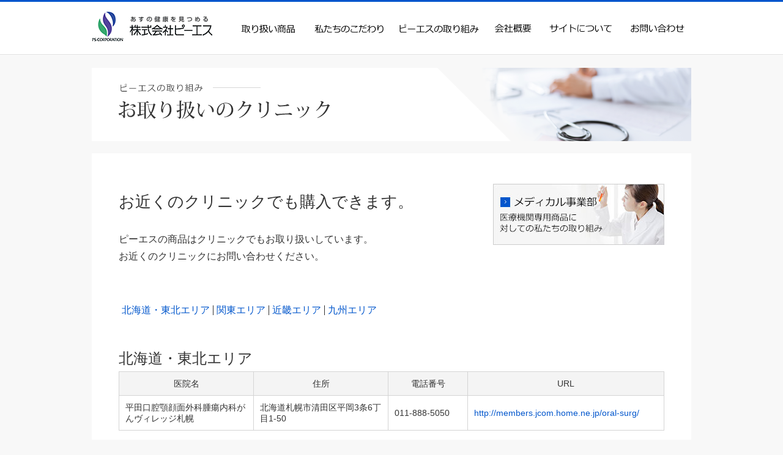

--- FILE ---
content_type: text/html
request_url: https://www.ps-corp.co.jp/clinic/
body_size: 3911
content:
<!DOCTYPE html>
<html lang="ja">
<head>
<meta charset="utf-8" />
<meta http-equiv="X-UA-Compatible" content="IE=Edge, chrome=1">
<title>ピーエスの取り組み - お取り扱いのクリニック</title>
<meta name="description" content="ピーエスの取り組み - お取り扱いのクリニックついてはこちらから｜株式会社ピーエス" />
<meta name="keywords" content="株式会社ピーエス,コラーゲン,サプリメント,サプリメント,更年期障害,桑葉,美肌,健康食品,ニンニクエキス,ローヤルゼリー,豚皮パック" />
<link href="/css/nivo-lightbox.css" rel="stylesheet" />
<link href="/css/default/default.css" rel="stylesheet" />
<link href="/css/normalize.css" rel="stylesheet" />
<link href="/css/base.css" rel="stylesheet" />
<link href="/css/class.css" rel="stylesheet" />
<link href="/css/clinic.css" rel="stylesheet" />
<link rel="shortcut icon" href="/images/favicon.ico" />

<!-- Google Tag Manager -->
<script>(function(w,d,s,l,i){w[l]=w[l]||[];w[l].push({'gtm.start':
new Date().getTime(),event:'gtm.js'});var f=d.getElementsByTagName(s)[0],
j=d.createElement(s),dl=l!='dataLayer'?'&l='+l:'';j.async=true;j.src=
'https://www.googletagmanager.com/gtm.js?id='+i+dl;f.parentNode.insertBefore(j,f);
})(window,document,'script','dataLayer','GTM-TNR8CG');</script>
<!-- End Google Tag Manager -->
</head>
<body>
<!-- Google Tag Manager (noscript) -->
<noscript><iframe src="https://www.googletagmanager.com/ns.html?id=GTM-TNR8CG"
height="0" width="0" style="display:none;visibility:hidden"></iframe></noscript>
<!-- End Google Tag Manager (noscript) -->

<div id="header">
	<div class="inner">
		<p id="header-logo"><a href="/"><img src="/images/header_logo.png" alt="あすの健康を見つめる　株式会社ピーエス" width="198" height="50"></a></p>
	</div>
	<dl id="navi-g" class="acMenu">
		<dt class="mega01"><img src="/images/navi_g01.png" alt="取り扱い商品" width="120" height="86"></dt>
		<dd class="mega01">
			<div class="inner">
			<p class="ttl txt24">取扱い商品</p>
			<ul>
				<li><a href="/product/medical/"><img src="/images/mega01_lnk01.gif" alt="医療機関専用商品" width="180" height="20"></a></li>
				<li><a href="/product/tsuhan/"><img src="/images/mega01_lnk02.png" alt="通販商品" width="107" height="20"></a></li>
				<li><a href="/product/tenhan/"><img src="/images/mega01_lnk03.png" alt="店販商品" width="108" height="20"></a></li>
			</ul>
			</div>
		</dd>
		<dt class="mega02"><img src="/images/navi_g02.png" alt="私たちのこだわり" width="143" height="86"></dt>
		<dd class="mega02">
		<div class="inner">
			<p class="ttl txt24">私たちのこだわり</p>
			<ul>
				<li><a href="/triangle.html"><img src="/images/mega02lnk01.gif" alt="エッセンシャルトライアングル" width="281" height="20"></a></li>
				<li><a href="/sones.html"><img src="/images/mega02lnk02.gif" alt="エス・ワン・エス" width="169" height="20"></a></li>
				<li><a href="/safe.html"><img src="/images/mega03_lnk08.png" alt="顔の見える通販" width="160" height="20"></a></li>
				<li><a href="/process.html"><img src="/images/mega03_lnk09.png" alt="エス・ワン・エスができるまで" width="285" height="20"></a></li>
				<!-- <li><img src="/images/mega02lnk03.gif" alt="顔の見える通販とは？" width="205" height="20"></li>
				<li><img src="/images/mega02lnk04.gif" alt="研究機関・製造機関－エス・ワン・エスができるまで" width="440" height="20"></li> -->
			</ul>
		</div>
		</dd>
		<dt class="mega03"><img src="/images/navi_g03.png" alt="ピーエスの取り組み" width="152" height="86"></dt>
		<dd class="mega03"><div class="inner">
			<p class="ttl txt24">ピーエスの取り組み</p>
			<ul>
				<li class="lt"><a href="/lecture/"><img src="/images/mega03_lnk01.gif" alt="久間英一郎の全国講演会" width="232" height="20"></a></li>
				<li class="ct"><a href="/radio/"><img src="/images/mega03_lnk02.gif" alt="ラジオ出演情報" width="159" height="20"></a></li>
				<li class="rt"><a href="/column/#cat-health"><img src="/images/mega03_lnk03.gif" alt="「コラム」過ぎたるは及ばざるに劣る" width="330" height="20"></a></li>
				<li class="lt"><a href="/medical.html"><img src="/images/mega03_lnk04.gif" alt="メディカル事業部" width="177" height="20"></a></li>
				<li class="ct"><a href="/column/#cat-thesis"><img src="/images/mega03_lnk05.gif" alt="学術論文" width="104" height="20"></a></li>
				<li class="rt"><a href="/pskomon.html"><img src="/images/mega03_lnk06.gif" alt="学術顧問医学博士 久保明より" width="272" height="20"></a></li>
				<li class="lt"><a href="/clinic/"><img src="/images/mega03_lnk07.gif" alt="お取り扱いのクリニック" width="230" height="20"></a></li>
			</ul>
		</div></dd>
		<dt class="mega04"><img src="/images/navi_g04.png" alt="会社概要" width="90" height="86"></dt>
		<dd class="mega04"><div class="inner">
			<p class="ttl txt24">会社概要</p>
			<ul>
				<li><a href="/company.html#goaisatsu"><img src="/images/mega04_lnk01.gif" alt="ごあいさつ" width="124" height="20"></a></li>
				<li><a href="/company.html#joho"><img src="/images/mega04_lnk02.gif" alt="会社情報" width="106" height="20"></a></li>
				<li><a href="/company.html#enkaku"><img src="/images/mega04_lnk04.gif" alt="沿革" width="70" height="20"></a></li>
				<li><a href="/company.html#access"><img src="/images/mega04_lnk03.gif" alt="アクセスマップ" width="160" height="20"></a></li>
			</ul>
		</div></dd>
		<dt class="mega05"><img src="/images/navi_g05.png" alt="サイトについて" width="133" height="86"></dt>
		<dd class="mega05"><div class="inner">
			<p class="ttl txt24">サイトについて</p>
			<ul>
				<li><a href="/policy.html"><img src="/images/mega05_lnk01.gif" alt="はじめにお読みください" width="231" height="20"></a></li>
				<!-- li><a href="/law.html"><img src="/images/mega05_lnk02.gif" alt="特定商取引法に基づく表記" width="250" height="20"></a></li -->
				<li><a href="/privacy.html"><img src="/images/mega05_lnk03.gif" alt="個人情報保護方針" width="178" height="20"></a></li>
				<li><a href="/sitemap.html"><img src="/images/mega05_lnk04.gif" alt="サイトマップ" width="142" height="20"></a></li>
			</ul>
		</div></dd>
		<dt class="mega06"><a href="/inquiry.html"><img src="/images/navi_g06.png" alt="お問い合わせ" width="112" height="86"></a></dt>
		<!-- dd class="mega06"><div class="inner">
			<p class="ttl txt24">お問い合わせ</p>
			<ul>
				<li><a href="/inquiry.html"><img src="/images/mega06_lnk01.png" alt="一般のお客様はこちらから" width="250" height="20"></a><br><img src="/images/mega06_lnk01_img.gif" alt="9：00～17：00（平日のみ）0120-666-797　FAX0120-166-002" width="250" height="102"></li>
				<li><a href="/inquiry.html"><img src="/images/mega06_lnk02.png" alt="卸・メディカルのお客様はこちらから" width="318" height="20"></a><br><img src="/images/mega06_lnk02_img.gif" alt="9：00～17：00（平日のみ）03-3264-6062　FAX03-3264-6063" width="318" height="90"></li>
				<li><a href="/faq/"><img src="/images/mega06_lnk03.png" alt="よくあるご質問" width="159" height="20"></a></li>
			</ul>
		</div></dd -->
	</dl>
</div>

<div id="container">
<div class="inner">

<div id="page-ttl">
	<h1><img src="../images/clinic/pagettl.png" alt="ピーエスの取り組み - お取り扱いのクリニック" width="980" height="120"></h1>
</div>

<div id="main-container">
	<div class="toriatsukai">
		<div class="clearfix">
			<a href="../../medical.html"><img src="../../images/product/medical_banner.jpg" alt="メディカル事業部" width="280" height="100" class="floR" style="margin: 20px 0 0 40px;"></a>
			<p class="ttl txt26">お近くのクリニックでも購入できます。</p>
			<p class="txt16">ピーエスの商品はクリニックでもお取り扱いしています。<br>お近くのクリニックにお問い合わせください。</p>
		</div>
		<ul class="area-li txt16">
			<li><a href="#cat-23">北海道・東北エリア</a></li>
		
			<li><a href="#cat-29">関東エリア</a></li>
		
			<li><a href="#cat-35">近畿エリア</a></li>
		
			<li><a href="#cat-37">九州エリア</a></li>
		</ul>



    
    <p class="area-ttl txt24" id="cat-23">北海道・東北エリア</p>
		<table class="txt14">
		<tr>
        <th style="width:220px;">医院名</th><th style="width:220px;">住所</th><th style="width:130px;">電話番号</th><th>URL</th>
		</tr>
		
        
    
		
		<tr>
			<td class="name">平田口腔顎顔面外科腫瘍内科がんヴィレッジ札幌</td>
			<td class="addr">北海道札幌市清田区平岡3条6丁目1-50</td>
			<td class="tel"><span class="nobr">011-888-5050</span></td>
			<td class="item"><a href="http://members.jcom.home.ne.jp/oral-surg/" class="blank">http://members.jcom.home.ne.jp/oral-surg/</a></td>
		</tr>
		
        
		

		</table>

    
    <p class="area-ttl txt24" id="cat-29">関東エリア</p>
		<table class="txt14">
		<tr>
        <th style="width:220px;">医院名</th><th style="width:220px;">住所</th><th style="width:130px;">電話番号</th><th>URL</th>
		</tr>
		
        
    
		
		<tr>
			<td class="name">つのおクリニック</td>
			<td class="addr">東京都渋谷区渋谷3-9-9東京建物渋谷ビル1階</td>
			<td class="tel"><span class="nobr">03-5464-5515</span></td>
			<td class="item"><a href="http://www.tsunoo.net/" class="blank">http://www.tsunoo.net/</a></td>
		</tr>
		
        
		

		</table>

    
    <p class="area-ttl txt24" id="cat-35">近畿エリア</p>
		<table class="txt14">
		<tr>
        <th style="width:220px;">医院名</th><th style="width:220px;">住所</th><th style="width:130px;">電話番号</th><th>URL</th>
		</tr>
		
        
    
		
		<tr>
			<td class="name">元町伊庭クリニック</td>
			<td class="addr">兵庫県神戸市中央区三宮町3-1-5 ISOLA DI MOTOMACHI B1F</td>
			<td class="tel"><span class="nobr">078-331-1802</span></td>
			<td class="item"><a href="https://www.iba-cl.jp/" class="blank">https://www.iba-cl.jp/</a></td>
		</tr>
		
        
		

    
		
		<tr>
			<td class="name">グランジョイクリニック</td>
			<td class="addr">大阪府大阪市北区梅田1-1-3大阪駅前第3ビル18F</td>
			<td class="tel"><span class="nobr">0120-242-390</span></td>
			<td class="item"><a href="https://grandjoy.jp/" class="blank">https://grandjoy.jp/</a></td>
		</tr>
		
        
		

		</table>

    
    <p class="area-ttl txt24" id="cat-37">九州エリア</p>
		<table class="txt14">
		<tr>
        <th style="width:220px;">医院名</th><th style="width:220px;">住所</th><th style="width:130px;">電話番号</th><th>URL</th>
		</tr>
		
        
    
		
		<tr>
			<td class="name">大山脳神経外科クリニック</td>
			<td class="addr">宮崎県児湯郡新富町富田1-3-2</td>
			<td class="tel"><span class="nobr">0983-26-8111</span></td>
			<td class="item"></td>
		</tr>
		
        
		

		</table>


    
   <!-- /* .toriatsukai */ --></div>
<!-- /* === ＃main-container === */ --></div>

<!-- /* === .inner === */ --></div>
<!-- /* === ＃container === */ --></div>







<div id="pagetop">
<div class="inner">
	<a href="#header"><img src="/images/pagetop.png" alt="トップ" width="50" height="50"></a>
</div>
</div>

<div id="footer" class="txt12">
	<div class="inner">
		<dl class="floL">
			<dt><a href="/"><img src="/images/footer_logo.png" alt="あすの健康を見つめる　株式会社ピーエス" width="210" height="52"></a></dt><dd>〒102-0076　東京都千代田区五番町5-5<br>TEL.03-3264-6061　FAX.03-3264-6063<br><a href="/privacy.html">個人情報保護方針についてはこちらから</a></dd>
		</dl>

</div>
	<div id="footer-copy">
		<p>Copyright 2002-2006 PS Co.,Ltd All Right Reserved.</p>
	</div>

<script src="https://ajax.googleapis.com/ajax/libs/jquery/1.8.2/jquery.min.js"></script>
<script src="/js/jquery.laquu.js"></script>
<script src="/js/nivo-lightbox.min.js"></script>
<script src="/js/jquery.carouFredSel-6.2.1-packed.js"></script>
<script src="/js/set.js"></script>
</body>
</html>


--- FILE ---
content_type: text/css
request_url: https://www.ps-corp.co.jp/css/normalize.css
body_size: 3881
content:
/*! normalize.css v2.1.3 | MIT License | git.io/normalize */

/* ==========================================================================
   HTML5 display definitions
   ========================================================================== */

/**
 * 正しい`ブロック`ディスプレイは、IE8・9に定義されていません。
 */

article,
aside,
details,
figcaption,
figure,
footer,
header,
hgroup,
main,
nav,
section,
summary {
    display: block;
}

/**
 * IE8・9には定義されていない正しい`inline-block`ディスプレイ。
 */

audio,
canvas,
progress,
video {
    display: inline-block;
}

/**
 * コントロールなしで`audio`を表示から最新のブラウザを防ぐ。 
 * iOSの5のデバイスに余分な高さを削除します。
 */

audio:not([controls]) {
    display: none;
    height: 0;
}

/**
 * アドレス`[hidden]IE8/9には存在しないスタイリング。
 * IE、サファリ、およびFirefox<22`template`要素を非表示にします。
 */

[hidden],
template {
    display: none;
}

/* ==========================================================================
   Base
   ========================================================================== */

/**
 * 1。sans-serif体に設定されたデフォルトのfont family。 
 * 2。防止iOSの文字サイズは、ユーザーのズームを無効にせず、向きの変更後に調整します。
 */

html {
    font-family: sans-serif; /* 1 */
    -ms-text-size-adjust: 100%; /* 2 */
    -webkit-text-size-adjust: 100%; /* 2 */
}

/**
 * デフォルトの余白を削除します。
 */

body {
    margin: 0;
}

/* ==========================================================================
   Links
   ========================================================================== */

/**
 * IE10のアクティブリンクからグレーの背景色を削除します。
 */

a {
    background: transparent;
}

/**
 * すべてのブラウザで集束され、また、マウスホバー時に読みやすさを向上。
 */

a:active,
a:hover {
    outline: 0;
}

/* ==========================================================================
   Typography
   ========================================================================== */

/**
 * `section`と `article`内で変数 `H1`フォントサイズやマージンに対処
 * Firefox 4+、Safari5、およびChromeでコンテキスト。
 */

h1 {
    font-size: 2em;
    margin: 0.67em 0;
}

/**
 * アドレススタイリングは、IE8/9、Safariの5、とChromeには存在しない。
 */

abbr[title] {
    border-bottom: 1px dotted;
}

/**
 *アドレススタイルは`より大胆に設定`のFirefox4+、Safariの5、およびChromeで。
 */

b,
strong {
    font-weight: bold;
}

/**
 * dfnのSafari5とChromeには存在しない。
 */

dfn {
    font-style: italic;
}

/**
 * Firefoxや他のブラウザとの間のhrの違い。
 */

hr {
    -moz-box-sizing: content-box;
    box-sizing: content-box;
    height: 0;
}

/**
 * IE8/9には存在しないmark。
 */

mark {
    background: #ff0;
    color: #000;
}

/**
 *正しいフォントファミリは、Safariの5とChromeで奇妙な設定。
 */

code,
kbd,
pre,
samp {
    font-family: monospace, serif;
    font-size: 1em;
}

/**
 * Improve readability of pre-formatted text in all browsers.
 */

pre {
    white-space: pre-wrap;
}

/**
 * すべてのブラウザで、プリフォーマットされたテキストの読みやすさを向上させます。
 */

q {
    quotes: "\201C" "\201D" "\2018" "\2019";
}

/**
 * すべてのブラウザで一貫性がなく、可変フォントサイズ。
 */

small {
    font-size: 80%;
}

/**
 * `sub` and `sup`すべてのブラウザで`line-height`に影響ないようにします。
 */

sub,
sup {
    font-size: 75%;
    line-height: 0;
    position: relative;
    vertical-align: baseline;
}

sup {
    top: -0.5em;
}

sub {
    bottom: -0.25em;
}

/* ==========================================================================
   Embedded content
   ========================================================================== */

/**
 * IE8/9にある<a>要素の内側の境界線を削除します。
 */

img {
    border: 0;
}
/* === 垂直型リストで画像を並べた時の隙間を消すための処理 === */
img ,
input[type="image"]{
	vertical-align: top;
	font-size:0;
	line-height: 0;
}
/**
 * 正しいオーバーフローがIE9でひどい表示。
 */

svg:not(:root) {
    overflow: hidden;
}

/* ==========================================================================
   Figures
   ========================================================================== */

/**
 * IE8/9とSafari5には存在しないマージン。
 */

figure {
    margin: 1em 40px;
}

/* ==========================================================================
   Forms
   ========================================================================== */

/**
 * 1. Define consistent border, margin, and padding.
 * 2. Address width being affected by wide descendants in Chrome and Firefox.
 */

fieldset {
    border: 1px solid #c0c0c0; /* 1 */
    margin: 0 2px; /* 1 */
    min-width: 0; /* 2 */
    padding: 0.35em 0.625em 0.75em; /* 1 */
}

/**
 * 1. Correct `color` not being inherited in IE 8/9.
 * 2. Remove padding so people aren't caught out if they zero out fieldsets.
 */

legend {
    border: 0; /* 1 */
    padding: 0; /* 2 */
}

/**
 * 1. Correct color not being inherited in all browsers.
 *    Known issue: `select` will not inherit color in Chrome and Safari on OS X.
 * 2. Correct font properties not being inherited in all browsers.
 * 3. Address margins set differently in Firefox 4+, Safari 5, and Chrome.
 */

button,
input,
optgroup,
select,
textarea {
    color: inherit; /* 1 */
    font: inherit; /* 2 */
    margin: 0; /* 3 */
}

/**
 * Re-apply the `font-weight` to avoid modifying the default UX, and because
 * the default cannot be changed in Chrome and Safari on OS X.
 */

optgroup {
    font-weight: bold;
}

/**
 * Address Firefox 4+ setting `line-height` on `input` using `!important` in
 * the UA stylesheet.
 */

button,
input {
    line-height: normal;
}

/**
 * Address inconsistent `text-transform` inheritance for `button` and `select`.
 * All other form control elements do not inherit `text-transform` values.
 * Correct `button` style inheritance in Chrome, Safari 5+, and IE 8+.
 * Correct `select` style inheritance in Firefox 4+ and Opera.
 */

button,
select {
    text-transform: none;
}

/**
 * 1. Avoid the WebKit bug in Android 4.0.* where (2) destroys native `audio`
 *    and `video` controls.
 * 2. Correct inability to style clickable `input` types in iOS.
 * 3. Improve usability and consistency of cursor style between image-type
 *    `input` and others.
 */

button,
html input[type="button"], /* 1 */
input[type="reset"],
input[type="submit"] {
    -webkit-appearance: button; /* 2 */
    cursor: pointer; /* 3 */
}

/**
 * Re-set default cursor for disabled elements.
 */

button[disabled],
html input[disabled] {
    cursor: default;
}

/**
 * 1. Address box sizing set to `content-box` in IE 8/9/10.
 * 2. Remove excess padding in IE 8/9/10.
 */

input[type="checkbox"],
input[type="radio"] {
    box-sizing: border-box; /* 1 */
    padding: 0; /* 2 */
}

/**
 * 1. Address `appearance` set to `searchfield` in Safari 5 and Chrome.
 * 2. Address `box-sizing` set to `border-box` in Safari 5 and Chrome
 *    (include `-moz` to future-proof).
 */

input[type="search"] {
    -webkit-appearance: textfield; /* 1 */
    -moz-box-sizing: content-box;
    -webkit-box-sizing: content-box; /* 2 */
    box-sizing: content-box;
}

/**
 * OS XでのSafari5とChromeでキャンセルボタン、内側のパディングを削除して、検索
 */

input[type="search"]::-webkit-search-cancel-button,
input[type="search"]::-webkit-search-decoration {
    -webkit-appearance: none;
}

/**
 * Firefoxの4+で、内側のパディングとボーダーを削除します。
 */

button::-moz-focus-inner,
input::-moz-focus-inner {
    border: 0;
    padding: 0;
}

/**
 * 1. Remove default vertical scrollbar in IE 8/9.
 * 2. Improve readability and alignment in all browsers.
 */

textarea {
    overflow: auto; /* 1 */
    vertical-align: top; /* 2 */
}

/* ==========================================================================
   Tables
   ========================================================================== */

/**
 * Remove most spacing between table cells.
 */

table {
    border-collapse: collapse;
    border-spacing: 0;
}

td,
th {
    padding: 0;
}


/* ---------------------------------------------------------
 　■ yuilibrary.com YUIフォントサイズCSS【改】
--------------------------------------------------------- */
/*
YUI 3.5.0 (build 5089)
Copyright 2012 Yahoo! Inc. All rights reserved.
Licensed under the BSD License.
http://yuilibrary.com/license/
http://yuilibrary.com/yui/docs/cssfonts/cssfonts-size.html
*/
/* === 全てのブラウザの表示フォントサイズを13pxに設定する
       フォントサイズを％指定した場合のブラウザ間の微妙な違いはこれで修正 === */
body{
	font:13px/1.231 sans-serif;
}
html.ie6 body,
html.ie7 body{
	font-size:small; font:x-small;
}
select,input,button,textarea{
	font:99% arial,helvetica,clean,sans-serif;
}
table{
	font-size:inherit;
	font:100%;
}
pre,code,kbd,samp,tt {
	font-family:monospace;
	line-height:100%;
}
html.ie6 pre, html.ie6 code, html.ie6 kbd, html.ie6 samp, html.ie6 tt,
html.ie7 pre, html.ie7 code, html.ie7 kbd, html.ie7 samp, html.ie7 tt{
	font-size:108%;
}
/* === safariのフォントサイズ調整 === */
html.safari {
	font-size: 80%;
}


/* ---------------------------------------------------------
 　■ 追加
--------------------------------------------------------- */
/* === padding と border の幅を要素の幅と高さに含める === */
/* === ※ IE6・IE7非対応のため、要ハック。 === */
* {
    -webkit-box-sizing: border-box;
       -moz-box-sizing: border-box;
         -o-box-sizing: border-box;
        -ms-box-sizing: border-box;
            box-sizing: border-box;
}
div{
	margin: 0;
}
ul {
	list-style: none;
	margin: 0;
	padding: 0;
}
h1,h2,h3,h4,h5{
	font-size: 100%;
	margin: 0;
	font-weight: normal;
}


--- FILE ---
content_type: text/css
request_url: https://www.ps-corp.co.jp/css/base.css
body_size: 1378
content:
@charset "utf-8";

/* ---------------------------------------------------------
 　■ サイト全体のベースCSS
--------------------------------------------------------- */
body {
	line-height: 1.8;
	position: relative;
	background: #F8F8F8;
}
body,select,input,button,textarea{
	color: #333;
	font-family: Arial, "メイリオ", "ヒラギノ角ゴ Pro W3", "ＭＳ Ｐゴシック", sans-serif;
}
/* --- テキストリンク --- */
a{
	text-decoration: none;
	color: #0056CC;
}
a:hover{
	text-decoration: underline;
}
/* === 基本コンテンツ幅 === */
.inner{
	width: 980px;
	margin: 0 auto;
}

/* === ヘッダー === */
#header{
	position: relative;
	height: 90px;
	background: #FFFFFF;
	border-top: 3px solid #0056CC;
	border-bottom: 1px solid #DEDEDE;
}
#header .inner{
	position: relative;
}
#header #header-logo{
	position: absolute;
	left: 0;
	top: 15px;
	margin: 0;
}
/* === ナビ === */
#navi-g{
	margin: 0;
	padding: 0;
	position: absolute;
	left: 0;
	top: 0;
	width: 100%;
	z-index: 10000;
}
#navi-g dt{
	position: absolute;
	left: 50%;
	top: 0px;
	cursor: pointer;
}
#navi-g dt.mega01{
	margin: 0 0 0 -260px;
}
#navi-g dt.mega02{
	margin: 0 0 0 -140px;
}
#navi-g dt.mega03{
	margin: 0 0 0 3px;
}
#navi-g dt.mega04{
	margin: 0 0 0 155px;
}
#navi-g dt.mega05{
	margin: 0 0 0 245px;
}
#navi-g dt.mega06{
	margin: 0 0 0 378px;
}
#navi-g dd{
	position: absolute;
	left: 0px;
	top: 87px;
	border-bottom: 1px solid #DEDEDE;
	margin: 0;
	padding: 0;
	display: none;
	width: 100%;
	z-index: 10000;
	background-color: rgba(255, 255, 255, 0.96);
}
html.ie6 #navi-g dd,
html.ie7 #navi-g dd,
html.ie8 #navi-g dd{
    filter:progid:DXImageTransform.Microsoft.Gradient(GradientType=0,StartColorStr=#DDFFFFFF,EndColorStr=#EEFFFFFF);
    -ms-filter: "progid:DXImageTransform.Microsoft.Gradient(GradientType=0,StartColorStr=#DDFFFFFF,EndColorStr=#EEFFFFFF)";
}

#navi-g dd p.ttl{
	color: #0056CC;
	line-height: 60px;
	border-bottom: 1px solid #EEEEEE;
	padding: 0 0 0 45px;
}
#navi-g dd ul{
	padding: 0 0 45px 45px;
	overflow: hidden;
	zoom: 1;/* clearfix */
}
#navi-g dd ul li{
	float: left;
	padding: 0 0 20px
}

/* Megaメニュー */
#navi-g dd.mega01 li{
	width: 310px;
}
#navi-g dd.mega02 li{
	width: 376px;
}
#navi-g dd.mega03 li.lt{
	width: 306px;
}
#navi-g dd.mega03 li.ct{
	width: 270px;
}
#navi-g dd.mega03 li.rt{
}
#navi-g dd.mega04 li{
	padding-right: 85px;
}
#navi-g dd.mega05 li{
	padding-right: 70px;
}
#navi-g dd.mega06 li{
	width: 305px;
}
#navi-g dd.mega06 li img{
	margin: 0 0 20px;
}

/* === コンテナ === */
#container{
	padding: 20px 0;
	border-top: 1px solid #FFFFFF;
	border-bottom: 1px solid #FFFFFF;
}
#container #page-ttl{
	margin: 0 0 20px;
}
#container #page-ttl h1{
	margin: 0;
	padding: 0;
}
#container #main-container{
	padding: 30px 44px;
	background: #FFFFFF;
}

/* === パンくず === */
#topicpath{
}

/* === アンカートップ === */
#pagetop{
	height: 1px;
	text-align: right;
	position: fixed;
	left: 0px;
	bottom: 190px;
	width: 100%;
}
#pagetop img{
    float: right;
}
/* === フッター === */
#footer{
	background: #FFFFFF;
	border-top: 1px solid #DEDEDE;
	line-height: 1.4;
}
#footer .inner{
	overflow: hidden;
	zoom: 1;/* clearfix */
	padding: 15px 0 30px;
}
/* ロゴ・Pマーク */
#footer dl{
	margin: 0;
	overflow: hidden;
	zoom: 1;/* clearfix */
}
#footer dl dt{
	float: left;
	display: block;
	padding: 0 20px 0 0;
}
#footer dl dd{
	overflow: hidden;
	zoom: 1;/* clearfix */
	display: block;
	margin: 0;
	float: left;
}
#footer dl.floL dd{
	width: 300px;
    padding: 1em 0 0;
}
#footer dl.floR dd{
	width: 280px;
}

/* --- コピーライト --- */
#footer #footer-copy{
	background: #0056CC;
}
#footer #footer-copy p{
	width: 980px;
	margin: 0 auto;
	line-height: 30px;
	color: #FFFFFF;
}
/* ---------------------------------------------------------
 　■ 
--------------------------------------------------------- */
@media screen and (max-width: 320px) {
}
@media screen and (max-width: 640px) {
}
@media screen and (max-width: 800px) {
}

--- FILE ---
content_type: text/css
request_url: https://www.ps-corp.co.jp/css/class.css
body_size: 1246
content:
@charset "utf-8";

/* ---------------------------------------------------------
 　■ 共通 class
--------------------------------------------------------- */
/* === フォントサイズクラス === */
/* …………………………………………………………………………………………………
　面倒でもフォントサイズの入れ子はしないで、各ブロックごとに指定する！
　HTML側にclass指定したほうがわかり易くてｲｲけど、
　thとtdで違うフォントサイズを指定したい場合なんかは、CSSに
　th{font-size: 108%;} td{font-size: 77%;}とか書いたほうがHTMLがキレイかも
………………………………………………………………………………………………… */
.txt10{ font-size: 77%; }    /* 10px */
.txt11{ font-size: 85%; }    /* 11px */
.txt12{ font-size: 93%; }    /* 12px */
.txt13{ font-size: 100%; }   /* 13px */
.txt14{ font-size: 108%; }   /* 14px */
.txt15{ font-size: 116%; }   /* 15px */
.txt16{ font-size: 123.1%; } /* 16px */
.txt17{ font-size: 131%; }   /* 17px */
.txt18{ font-size: 138.5%; } /* 18px */
.txt19{ font-size: 146.5%; } /* 19px */
.txt20{ font-size: 153.9%; } /* 20px */
.txt21{ font-size: 161.6%; } /* 21px */
.txt22{ font-size: 167%; }   /* 22px */
.txt23{ font-size: 174%; }   /* 23px */
.txt24{ font-size: 182%; }   /* 24px */
.txt25{ font-size: 189%; }   /* 25px */
.txt26{ font-size: 197%; }   /* 26px */

/* === clearfix === */
.clearfix{
	overflow: hidden; zoom: 1;
}
hr{
	clear: both;
	visibility: hidden;
	margin: 0;
}
/* 新着情報など日付の下に文字が回りこまない魔法 */
.clearR{
	overflow: hidden;
	zoom: 1;
}
.clearR .left{
	float: left;
	display: block;
	padding: 0 10px 5px 0;
}
.clearR .right{
	overflow: auto;
	zoom: 1;
	display: block;
	padding: 0 0 5px 0;
}

/* === 画像とかの左右float調整 === */
.floR {
	float: right;
}
.floL {
	float: left;
}
/* === テキスト揃え === */
.txtC{
	text-align: center;
}
.txtR{
	text-align: right;
}
.txtL{
	text-align: left;
}
/* === テーマフォントカラー === */
.colR{
	color: #FF9103;
}
.colG{
	color: #5CB427;
}
/* === こめ印（※）の字下げ === */
.kome{
	padding-left: 1em;
	text-indent: -1em;
	display: block;
}
/* 
※あああああああああああ
　あああああああああああ
↑こんなカンジで2行目が１文字分空きます
 */

/* === Jquery === */
img.rollover{ /* 画像が_onに切り替わります */ }
img.hover{ /* 画像が半透明になります */ }
.dispBox{ /* 高さを一番高い高さ揃えます */ }


/* === ページ送りとか、中央寄せリスト === */
ul.CenterList{
	margin: 0 0 10px;
	padding: 10px 10px 5px;
	text-align: center;
	background: #FFFFFF;
}
ul.CenterList li {
	display: inline;
	margin: 0 2px;
	padding: 0;
}
ul.CenterList li span,
ul.CenterList li a {
	display: inline-block;
	margin-bottom: 5px;
	padding: 1px 8px;
	border: 1px solid #FF00FF;
	text-decoration: none;
	vertical-align: middle;
}
ul.CenterList li a:hover {
	background: #FFECFF;
	border-color: #FF0000;
}





--- FILE ---
content_type: text/css
request_url: https://www.ps-corp.co.jp/css/clinic.css
body_size: 741
content:
@charset "utf-8";

/* ---------------------------------------------------------
 　■ ピーエスの取り組み - お取り扱いのクリニック 用CSS
--------------------------------------------------------- */

.toriatsukai{
}
.toriatsukai table{
	width: 100%;
	margin: 0 0 50px;
}
.toriatsukai table th{
	text-align: center;
	background: #F4F4F4;
}
.toriatsukai table th,
.toriatsukai table td{
	font-weight: normal;
	padding: 10px;
	border: 1px solid #D4D4D4;
line-height: 1.3;
}
.toriatsukai table td .nobr{
	white-space: nowrap;/* 改行禁止 */
}
.toriatsukai .area-li{
	overflow: hidden; zoom: 1;/* clearfix */
	line-height: 1;
	margin: 50px 0;
}
.toriatsukai .area-li li{
	float: left;
	border-left: 1px solid #333333;
	padding: 0 5px;
}
.toriatsukai .area-li li:first-child{
	border: none;
}
.toriatsukai .area-ttl{
	margin: 0;
}


--- FILE ---
content_type: application/javascript
request_url: https://www.ps-corp.co.jp/js/jquery.laquu.js
body_size: 6722
content:
/**
 * jQuery plugin laquu.
 *
 * @Auth    Nully
 * @Url
 * @Make    10/04/26(Mon)
 * @Version  1.2.5
 * @License MIT Lincense
 * The MIT License
 *
 * Copyright (c) 2010 <copyright Nully>
 *
 * Permission is hereby granted, free of charge, to any person obtaining a copy
 * of this software and associated documentation files (the "Software"), to deal
 * in the Software without restriction, including without limitation the rights
 * to use, copy, modify, merge, publish, distribute, sublicense, and/or sell
 * copies of the Software, and to permit persons to whom the Software is
 * furnished to do so, subject to the following conditions:
 *
 * The above copyright notice and this permission notice shall be included in
 * all copies or substantial portions of the Software.
 *
 * THE SOFTWARE IS PROVIDED "AS IS", WITHOUT WARRANTY OF ANY KIND, EXPRESS OR
 * IMPLIED, INCLUDING BUT NOT LIMITED TO THE WARRANTIES OF MERCHANTABILITY,
 * FITNESS FOR A PARTICULAR PURPOSE AND NONINFRINGEMENT. IN NO EVENT SHALL THE
 * AUTHORS OR COPYRIGHT HOLDERS BE LIABLE FOR ANY CLAIM, DAMAGES OR OTHER
 * LIABILITY, WHETHER IN AN ACTION OF CONTRACT, TORT OR OTHERWISE, ARISING FROM,
 * OUT OF OR IN CONNECTION WITH THE SOFTWARE OR THE USE OR OTHER DEALINGS IN
 * THE SOFTWARE.
 */
if(!laquu)var laquu=jQuery.sub();laquu=laquu.extend({isUnderIE6:!!(laquu.browser.msie&&Math.abs(laquu.browser.version)<=6),empty:function(){},debug:function(){window.console&&console.log?console.log(arguments):this.error(arguments.slice(0,1))},toAbstolute:function(){return(document.createElement("span").innerHTML='<a href="'+p+'"></a>').firstChild.href},error:function(a){throw a;}});

(function(b){b.fn.accordion=function(f){var g={selected:!1,currentClass:"current",speed:300,easing:"swing",onHide:b.empty,onShow:b.empty};return this.each(function(){var a=b.extend({},g,f||{});b(this);var c=b(this).find("a[href^=#]"),e=null;if(c.size()<1)return!0;c.each(function(){var a=b(b(this).attr("href")).hide();e=e?e.add(a):a});c.bind("click",function(d){if(b(d.currentTarget.hash).is(":visible"))return d.preventDefault();c.removeClass(a.currentClass).filter("[href="+d.currentTarget.hash+"]").addClass(a.currentClass).end();
e.not(d.currentTarget.hash).slideUp({duration:a.speed,easing:a.easing,complete:b.isFunction(a.onHide)?a.onHide:b.empty}).end().filter(d.currentTarget.hash).slideDown({duration:a.speed,easing:a.easing,complete:b.isFunction(a.onShow)?a.onShow:b.empty});d.preventDefault()});a.selected!=!1&&typeof a.selected=="number"?b(c.get(a.selected)).trigger("click"):b(c.get(0)).trigger("click")})}})(laquu);

(function(a){var d={overlayColor:"#000000",speed:300,onShow:a.empty,onHide:a.empty},f=a(document),g=a(window),b;a.fn.blackoutScroll=function(h){var c=a.extend({},d,h||{});b||(b=a('<div id="laquu_blackout_scroller_overlay" />').appendTo("body").hide().css({position:"absolute",top:0,left:0,zIndex:1E5}));this.bind("click",function(d){var e=a(a(this).attr("href"));if(e.size()<1)return!0;b.css({background:c.overlayColor,width:f.width(),height:f.height()}).fadeIn(c.speed,function(){a.isFunction(c.onShow)?
c.onShow.call(e,e,b):a.empty();var d=e.offset();g.scrollTop(d.top).scrollLeft(d.left);b.fadeOut(c.speed,function(){a.isFunction(c.onHide)?c.onHide.call(e,e,b):a.empty();b.hide().css({top:0,left:0,width:0,height:0})})});d.preventDefault()});return this}})(laquu);

(function(a){a.fn.blank=function(){return this.each(function(){a(this).attr("target","_blank")})}})(laquu);

(function(c){var m={timer:100,animTime:50,isVertical:!1,not:null,lastItemClass:"breadcrumb-last",easing:null,onComplete:c.empty,onStep:c.empty};c.fn.breadcrumb=function(n){return this.each(function(){var a=c.extend({},m,n||{}),g=c(this),h=g.children(),j=h.size(),i=1,l=null,k=!1;g.css({position:"relative",height:g.innerHeight(),overflow:"hidden"});h.filter(":not("+a.not+")").each(function(d){var e={position:"absolute",top:0,left:0,zIndex:j-d},b=c(this);if(a.isVertical){var f=0;b.prev().size()!=0&&
(f=b.prev().outerWidth({margin:!0})+parseInt(b.prev().css("left").replace("px","")));e.left=f;e.top="-"+g.outerHeight()+"px"}b.addClass("breadcrumb-items breadcrumb-item"+d).css(e);return this}).not(":first").hide();h.last().addClass(a.lastItemClass);if(a.timer<50)a.timer=50;a.timer+=a.animTime;l=setInterval(function(){var d={},e={},b=c(h.get(i-1));d.queue=!1;d.top=0;e.duration=a.animTime;if(a.isVertical)k=i-j>0;else{var f=b.prev().css("left");typeof f=="undefined"&&(f="0px");f=parseInt(f.replace("px",
""));d.left=b.prev().outerWidth({margin:!0})+f;b.css("left",f);k=i>j-1}e.complete=function(){a.isVertical?b.css("top",d.top):b.css("left",d.left);c.isFunction(a.onComplete)&&a.onComplete.apply(b)};if(c.isFunction(a.onStep))e.step=a.onStep;if(c.easing&&a.easing&&c.easing[a.easing])e.easing=a.easing;b.show().animate(d,e);++i;k&&clearInterval(l)},a.timer)})}})(laquu);

(function(d){d.fn.bubblepopup=function(j){var k={easing:"swing",distance:40,step:30,hideDelay:1500,popupClass:".popup",triggerClass:".trigger",onShow:d.empty,onHide:d.empty};return this.each(function(){var a=d.extend({},k,j||{}),g=d(this),b=g.find(a.popupClass),e=g.find(a.triggerClass),i="-"+(a.distance+b.outerHeight())+"px",h=!1,f=!1,c=null;g.css("position","relative");b.hide().css({opacity:0,position:"absolute"});b.css({left:Math.floor(e.outerWidth()/2)-Math.floor(b.outerWidth()/2),top:i});e.add(b).bind("mouseover",
function(){c&&(clearTimeout(c),c=null);!h&&!f&&(f=!0,b.stop(!0,!0).css({top:i,display:"block"}).animate({opacity:1,top:"+="+a.step},{queue:!1,easing:a.easign,duration:a.duration,complete:function(){h=!0;f=!1;a.onShow.call(this,b,e)}}))}).bind("mouseout",function(){c&&(clearTimeout(c),c=null);c=setTimeout(function(){b.stop(!0,!0).animate({top:"-="+a.step,opacity:0},{queue:!1,easing:a.easing,duration:a.duration,complete:function(){f=h=!1;b.hide();a.onHide.call(this,b,e)}})},a.hideDelay)})})}})(laquu);

(function(a){a.fn.clearOver=function(d){var e={opacity:0.7,speed:300,onComplete:a.empty,onHover:a.empty,onOut:a.empty};return this.each(function(){var b=a.extend({},e,d||{});a(this).over({onHover:function(c){a.isFunction(b.onHover)&&b.onHover.call(this,this,c);a(this).stop(!0,!0).fadeTo(b.speed,b.opacity,b.onComplete?b.onComplete:a.empty)},onOut:function(c){a.isFunction(b.onOut)&&b.onOut.call(this,this,c);a(this).stop(!0,!0).fadeTo(b.speed,1,b.onComplete?b.onComplete:a.empty)}})})}})(laquu);

(function(a){a.fn.dropdown=function(d){var e={hoverClass:"hover",showSpeed:200,hideSpeed:400,hideTime:100,onShow:a.empty,onHide:a.empty};return this.each(function(){var b=a.extend({},e,d||{});a(this);var f=1E3;a(this).find("li").filter(function(){var c=a("ul",this);a(this);c.size()&&c.hide().parent("li").over({hoverClass:b.hoverClass,onHover:function(){a(this).children("ul:not(:animated)").css("z-index",++f).slideDown(b.showSpeed,function(){a.isFunction(b.onShow)&&b.onShow.call(this);a(this).css("overflow",
"visible")})},onOut:function(){var c=a(this);setTimeout(function(){c.children("ul").slideUp(b.hideSpeed,function(){a.isFunction(b.onHide)&&b.onHide.call(this);a(this).css("overflow","hidden")})},b.hideTime)}})})})}})(laquu);

(function(a){a.fn.fontsize=function(c){var f={onChange:a.empty,cookie:{expires:7,path:"/",domain:"",secure:!1}};return this.each(function(){var b=a.extend({},f,c||{}),d=a("a",this),g=a(b.target),h=a.map(d,function(b){return a(b).attr("href").replace("#","")}).join(" ");d.bind("click",function(c){var e=a(this).attr("href").replace("#","");a("body").removeClass(h).addClass(e);a.isFunction(b.onChange)&&b.onChange.call(this,d,e);a.cookie&&a.cookie("laquu_font-size",e,b.cookie);c.preventDefault()});a.cookie&&
g.addClass(a.cookie("laquu_font-size"))})}})(laquu);

(function(c){var g={showSize:240,hideSize:90,speed:400,duration:2E3,easing:"swing",auto:!1,isVertical:!1,current:0};c.fn.picMenu=function(h){return this.each(function(){function e(){timer=setInterval(function(){d>=b.size()&&(d=0);var a=d===0?b.size():d;c(b.get(d)).trigger("mouseover");c(b.get(a-1)).trigger("mouseout");++d},a.duration+a.speed)}function i(){var a=c(this).parent();b.each(function(b){if(c(this).hasClass(a.data("tag")))return d=b+1,!0});clearInterval(timer);timer=null}var a=c.extend({},
g,h||{}),f=c(this),b=null,d=0,b=f.find("a").css("overflow","hidden");b.bind("mouseover",function(d){b.not(d.currentTarget).trigger("mouseout");c(this).addClass("active").stop().animate(a.isVertical?{height:a.showSize}:{width:a.showSize},{easing:a.easing,queue:!1,duration:a.speed,complete:a.complete})}).bind("mouseout",function(){c(this).removeClass("active").stop().animate(a.isVertical?{height:a.hideSize}:{width:a.hideSize},{easing:a.easing,queue:!1,duration:a.speed-100,complete:a.complete})});b.trigger("mouseout");
b.each(function(a){a++;a="laquu-picmenu-item"+a;c(this).data("tag",a).addClass(a)});a.current>=1&&b.size()>1&&(d=a.current>b.size()?b.size():a.current,c(b.get(d-1)).trigger("mouseover"));a.auto&&(e(),f.find("img").bind("mouseover",i).bind("mouseout",e))})}})(laquu);

(function(a){a.fn.imageOver=function(f){var g={suffix:"_on",onHover:a.empty,onOut:a.empty,onImageLoaded:a.empty};return this.each(function(){var c=a.extend({},g,f||{}),h=this.src,b,d,e=new Image;b=this.src.split(".");d=b.pop();b=b.join(".")+c.suffix+"."+d;e.src=b;if(a.isFunction(c.onImageLoaded))e.onload=c.onImageLoaded;a(this).over({onHover:function(){var i=a.isFunction(c.onHover)?c.onHover:a.empty;this.src=b;i.call(this,this)},onOut:function(){var b=a.isFunction(c.onOut)?c.onOut:a.empty;this.src=
h;b.call(this,this)}})})}})(laquu);

(function(a){a.fn.over=function(d){var e={hoverClass:"hover",onHover:a.empty,onOut:a.empty};return this.each(function(){var b=a.extend({},e,d||{});a(this).hover(function(c){a(this).addClass(b.hoverClass);a.isFunction(b.onHover)&&b.onHover.call(this,this,c)},function(c){a(this).removeClass(b.hoverClass);a.isFunction(b.onOut)&&b.onOut.call(this,this,c)})})}})(laquu);

(function(a){a.fn.scroller=function(d){var e=$.browser.webkit?a("body"):a("html");return this.each(function(){var b=a.extend({},{easing:"swing",speed:1500,onComplete:a.empty,onStep:a.empty},d||{});a(this).bind("click",function(d){var c=a(this),c=a(c.attr("href")).offset();e.animate({scrollTop:c.top,scrollLeft:c.left},{queue:!1,easing:b.easing,duration:b.speed,step:b.onStep,complete:b.onComplete});d.preventDefault()})})}})(laquu);

(function(a){a.fn.stripe=function(c){var b=a.extend({stripeClass:["even","odd"],hoverClass:"hover",onHover:a.empty,onOut:a.empty},c||{});return this.each(function(c){a(this).addClass(b.stripeClass[c%b.stripeClass.length]).over({hoverClass:b.hoverClass,onHover:b.onHover,onOut:b.onOut})})}})(laquu);

(function(a){a.fn.tab=function(f){var g={activeTabClass:"active",onChange:a.empty,triggerTabNum:0};return this.each(function(){var c=a(this),d=c.find("li"),e,b=a.extend({},g,f||{});d.each(function(){var b=a(a("a",this).attr("href"),c);e=e?e.add(b):b}).find("a[href*=#]").bind("click",function(c){e.hide();d.removeClass(b.activeTabClass);a(this).parent().addClass(b.activeTabClass);var f=a(a(this).attr("href")).show();a.isFunction(b.onChange)&&b.onChange.call(this,this,f);c.preventDefault()});if(d.size()<
b.triggerTabNum)b.triggerTabNum=0;a("a",d.get(b.triggerTabNum)).trigger("click")})}})(laquu);

(function(c){c.fn.ticker=function(i){return this.each(function(){function h(){a||(a=!0,b=setInterval(function(){j()},f.duration+f.speed))}function j(){++d;d>=e.size()&&(d=0);var a=e.get(d);g.animate({top:parseInt("-"+a.offsetTop),left:a.offsetLeft},{queue:!1,duration:f.speed,complete:function(){var b=d===0?e.size():d;c(e[b-1]).appendTo(g);g.css({top:0,left:0});f.onShow.call(a,a);f.onHide.call(e[b-1],e[b-1])}})}var g=c(this),a=!1,d=0,b=null,e=g.children(),f=c.extend({},{speed:1E3,duration:2E3,onShow:c.empty,
onHide:c.empty},i||{});g.parent().css("position","relative").end().css({position:"absolute",top:0,left:0}).bind("mouseover",function(){a&&(a=!1,clearInterval(b),b=null)}).bind("mouseout",h);h()})}})(laquu);

(function(a){var h=function(){var a=0;return function(){return++a}}();a.fn.tooltip=function(g){this.each(function(){var c=a.extend({},{distX:0,distY:-30,onShow:a.empty,onHide:a.empty,onMove:a.empty},g||{}),e=$(this).attr("title");a(this).hover(function(f){var b=a('<div id="laquu-tooltip-container'+h()+'" class="laquu-tooltip-container"></div>').appendTo("body").css({position:"absolute",display:"none",top:0,left:0}),d=a(this);d.attr("title",null);b.text(e);containerHeight=Math.floor(b.outerHeight()/
2)+c.distY;containerWidth=Math.floor(b.outerWidth()/2)+c.distX;b.css({top:f.pageY-containerHeight,left:f.pageX-containerWidth}).stop(!0,!0).fadeIn("fast",function(){c.onShow.call(this,this,d)});d.mousemove(function(a){b.css({top:a.pageY-containerHeight,left:a.pageX-containerWidth});c.onMove.call(this,b.get(0),d)})},function(){a(this).unbind("mousemove");a(this).attr("title",e);a(".laquu-tooltip-container").fadeOut("fast",function(){a(this).remove();c.onHide.call(this,this,self)})})})}})(laquu);

(function(c){c.fn.exticon=function(e){var d=c.extend({},{prefix:"icon-"},e||{});return this.each(function(){var a=$(this),b;if(!a.attr("href")&&!/\./.test(a.attr("href")))return!0;b=a.attr("href").split(".").pop();if(!b)return!0;a.addClass(d.prefix?d.prefix+b:b)})}})(laquu);

(function(e){e.fn.innerSlide=function(h){var i={innerSlideClass:".laquu-innerslide",showSpeed:300,hideSpeed:200,easing:"swing",slideIn:"bottom",onShowComplete:e.empty,onHideComplete:e.empty};return this.each(function(){var g=e(this),a,f,b=e.extend({},i,h||{});a=g.find(b.innerSlideClass);f=function(b){var c,d;switch(b){case "top":c={top:0,left:0};d={top:parseInt("-"+a.outerHeight()),left:0};break;case "right":c={top:0,right:0};d={top:0,right:parseInt("-"+a.outerWidth())};break;case "bottom":c={top:0,
left:0};d={top:parseInt(a.outerHeight()),left:0};break;case "left":c={top:0,right:0};d={top:0,right:parseInt(a.outerWidth())};break;case "top-right":c={top:0,left:0};d={top:parseInt("-"+a.outerHeight()),left:parseInt(a.outerWidth())};break;case "top-left":c={top:0,left:0};d={top:parseInt("-"+a.outerHeight()),left:parseInt("-"+a.outerWidth())};break;case "bottom-right":c={top:0,right:0};d={top:parseInt(a.outerHeight()),right:parseInt("-"+a.outerWidth())};break;case "bottom-left":c={top:0,right:0},
d={top:parseInt(a.outerHeight()),right:parseInt(a.outerWidth())}}return{over:c,out:d}}(b.slideIn);a.css(f.out);g.over({onHover:function(){a.stop(!0,!1).animate(f.over,{queue:!1,easing:b.easing,duration:b.showSpeed,complete:b.onShowComplete})},onOut:function(){a.stop(!0,!1).animate(f.out,{queue:!1,easing:b.easing,duration:b.hideSpeed,complete:b.onHideComplete})}})})}})(laquu);

(function(b){b.fn.s2v=function(e){var a=b.extend({},{detectTop:300,fadeSpeed:200,scrollType:"default",scrollOptions:{}},e||{});return this.each(function(){var c=b(this),d;c.hide();d=c.find("a");d.size()&&(a.scrollType.toLowerCase()==="blackout"?d.blackoutScroll(a.scrollOptions):d.scroller(a.scrollOptions));b(window).scroll(function(){b(this).scrollTop()>a.detectTop?c.filter(":not(:visible)").fadeIn(a.fadeSpeed):c.filter(":visible").fadeOut(a.fadeSpeed)})})}})(laquu);

(function(e){e.fn.eqheight=function(a,b,c){var d=0,c=c=="undefined"?!1:c,a=a=="undefined"?null:a,b=b=="undefined"?null:b;e.isUnderIE6&&(c=!0);this.each(function(){var a=e(this).height();d<a&&(d=a)});a!=null&&(d=a);b!=null&&(d=b);c&&this.css("overflow","auto");return this.height(d)}})(laquu);

(function(a){var c={opacity:0.65,speed:100,onComplete:a.empty,onHover:a.empty,onOut:a.empty};a.fn.blink=function(d){var b=a.extend({},c,d||{});return this.each(function(){a(this).bind("mouseover",b.onHover).bind("mouseout",b.onOut).bind("mouseover",function(){a(this).stop(!0,!0).css("opacity",b.opacity).animate({opacity:1},{duration:b.speed,queue:!1,complete:b.onComplete})})})}})(laquu);

(function(a){a.fn.posfix=function(){if(a.isUnderIE6===!1)return this;var b=a(window);this.css("position","absolute");return this.each(function(){var d=a(this),c={};$.each(["top","right","bottom","left"],function(a,b){d.css(b)!="auto"&&(c[b]=parseInt(d.css(b)))});b.bind("scroll",function(){var a=0;typeof c.top=="undefined"?typeof c.bottom=="undefined"||(a=b.scrollTop()+b.height()-d.outerHeight({margin:!0})-c.bottom):a=b.scrollTop()+c.top;d.css("top",a)}).scrollTop(1).scrollTop(0)})}})(laquu);

(function(e){e.Toast={LENGTH_SHORT:800,LENGTH_LONG:1800,_defaults:{message:"AndroidOS\u98a8\u306eToast\u30e1\u30c3\u30bb\u30fc\u30b8\u901a\u77e5\u3067\u3059\u3002",showTime:2E3,fadeTime:800,position:"center-center"},_queues:[],isToasted:!1,show:function(d){var a=e.extend({},this._defaults,d||{});if(this.isToasted===!1){this.isToasted=!0;var c=this._createToastContainer(a.message,a.position),b=this;c.fadeIn(a.fadeTime,function(){var d=setTimeout(function(){c.fadeOut(a.fadeTime,function(){c.remove();
b.isToasted=!1;clearTimeout(d);b.hasQueue()&&b.show(b.getNextQueue())})},a.showTime)})}else this.pushQueue(a)},pushQueue:function(d){this._queues.push(d)},dequeue:function(){this.hasQueue()&&this._queues.shift()},dequeueAll:function(){this._queues.length=0},getNextQueue:function(){return this._queues.shift()},hasQueue:function(){return this._queues.length>=1},_createToastContainer:function(d,a){var c=e('<div class="laquu-toast-container"><p class="laquu-toast-message">'+d+"</p></div>").hide().appendTo("body");
props=this._getToastPosition(a);props.position="absolute";c.css(props);return c},_getToastPosition:function(d){if(typeof d!="string")return d;var a=e(window),c={},b=jQuery(".laquu-toast-container");switch(d){case "top-left":c.top=(b.outerHeight({margin:!0})-b.innerHeight())/2+a.scrollTop();c.left=(b.outerWidth({margin:!0})-b.innerWidth())/2+a.scrollLeft();break;case "top-center":c.top=(b.outerHeight({margin:!0})-b.innerHeight())/2+a.scrollTop();c.left=(a.width()-b.outerWidth())/2+a.scrollLeft();break;
case "top-right":c.top=(b.outerHeight({margin:!0})-b.innerHeight())/2+a.scrollTop();c.left=a.width()-b.outerWidth({margin:!0})*2+b.innerWidth()+a.scrollLeft();break;case "center-left":c.top=(a.height()-b.outerHeight())/2+a.scrollTop();c.left=(b.outerWidth({margin:!0})-b.innerWidth())/2+a.scrollLeft();break;case "center-right":c.top=(a.height()-b.outerHeight())/2+a.scrollTop();c.left=a.width()-b.outerWidth({margin:!0})*2+b.innerWidth()+a.scrollLeft();break;case "bottom-left":c.top=a.height()-b.outerHeight({margin:!0})*
2+b.innerHeight()+a.scrollTop();c.left=(b.outerWidth({margin:!0})-b.innerWidth())/2+a.scrollLeft();break;case "bottom-center":c.top=a.height()-b.outerHeight({margin:!0})*2+b.innerHeight()+a.scrollTop();c.left=(a.width()-b.outerWidth())/2+a.scrollLeft();break;case "bottom-right":c.top=a.height()-b.outerHeight({margin:!0})*2+b.innerHeight()+a.scrollTop();c.left=a.width()-b.outerWidth({margin:!0})*2+b.innerWidth()+a.scrollLeft();break;default:c.top=(a.height()-b.outerHeight())/2+a.scrollTop(),c.left=
(a.width()-b.outerWidth())/2+a.scrollLeft()}return c}}})(laquu);


--- FILE ---
content_type: text/plain
request_url: https://www.google-analytics.com/j/collect?v=1&_v=j102&a=106888672&t=pageview&_s=1&dl=https%3A%2F%2Fwww.ps-corp.co.jp%2Fclinic%2F&ul=en-us%40posix&dt=%E3%83%94%E3%83%BC%E3%82%A8%E3%82%B9%E3%81%AE%E5%8F%96%E3%82%8A%E7%B5%84%E3%81%BF%20-%20%E3%81%8A%E5%8F%96%E3%82%8A%E6%89%B1%E3%81%84%E3%81%AE%E3%82%AF%E3%83%AA%E3%83%8B%E3%83%83%E3%82%AF&sr=1280x720&vp=1280x720&_u=YEBAAAABAAAAAC~&jid=167803964&gjid=680404809&cid=1818389652.1769769593&tid=UA-52222259-2&_gid=444347668.1769769593&_r=1&_slc=1&gtm=45He61r1n71TNR8CGza200&gcd=13l3l3l3l1l1&dma=0&tag_exp=103116026~103200004~104527906~104528501~104684208~104684211~115616986~115938466~115938469~116185181~116185182~116988316~117041588&z=1528466140
body_size: -450
content:
2,cG-RLEVKHRYM1

--- FILE ---
content_type: application/javascript
request_url: https://www.ps-corp.co.jp/js/set.js
body_size: 1096
content:
// JavaScript Document

/* === ブラウザ分岐 === */
$(function () {
	if ($.browser.msie && $.browser.version >= 9) $("html").addClass("ie");// IE（IE9以上）
	if ($.browser.msie && $.browser.version == 8 ) $("html").addClass("ie8");// IE（IE8）
	if ($.browser.msie && $.browser.version == 7 ) $("html").addClass("ie7");// IE（IE7）
	if ($.browser.msie && $.browser.version <= 6 ) $("html").addClass("ie6");// IE（IE6以下）
	if ($.browser.mozilla ) $("html").addClass("mozilla");// Firefox
	if( $.browser.chrome ) $("html").addClass("chrome");// Chrome
	if( $.browser.safari ) $("html").addClass("safari");// Safari
});
$(document).ready(function(){
	var agent = navigator.userAgent;
	if(agent.search(/iPhone/) != -1) $("html").addClass("iphone");
	if(agent.search(/Android/) != -1) $("html").addClass("android");
	if(agent.search(/iPod/) != -1) $("html").addClass("ipod");
	if(agent.search(/iPad/) != -1) $("html").addClass("ipad");
});

/* === laquu.js === */
$(function(){
	laquu("a.blank").blank();
	laquu(".rollover").imageOver();
	laquu(".hover").clearOver({opacity: .6});
	laquu("a.scroll").scroller({
		speed: 1000
	});
	laquu("#pagetop").s2v({
		detectTop: 300,
		fadeSpeed: 500,
		scrollOptions: {
			speed: 500
		}
	});
});

/* === メガメニュー === */
$(function(){
	var accordionItem=$('.acMenu');
	accordionItem.find('dd').hide();

	//click-action
	accordionItem.find('dt').click(function () {

		//active切り替え
		$(this).toggleClass('active');

		var $nextItem=$(this).next();
		var $visibleItem=$nextItem.siblings('dd:visible');

		if ($visibleItem.length) {
			$visibleItem.prev().removeClass('active');
			$visibleItem.slideToggle('fast',function() {
				$nextItem.slideToggle('fast');
			});
		} else {
			$nextItem.slideToggle('fast');
		}
	});

	//hover-toggle
	accordionItem.find('dt').hover(function () {
		$(this).toggleClass('hovered');
	});
});

/* === FAQのアコーディオン === */
$(function(){
	$(".faq .acc dt").on("click", function() {
		$(this).next().slideToggle();
	});
});

/* === nivoLightbox === */
$(document).ready(function(){
	$('a.lightbox').nivoLightbox({
		clickOverlayToClose: true,
		effect: 'fade'                             // The effect to use when showing the lightbox
	});
});

/* === carouFredSel === */
$(function() {
	$(".toppage .inner #mainimg ul").carouFredSel({
		pagination: "#mainimg-pager",
		scroll: {
			fx: "crossfade"
		},
		auto: {
			timeoutDuration: 5000,
			delay: 500
		}
	});
});

/* === scroll === */
$(function(){
   $('a[href^="#"]').on('click', function(){
      var speed = 400;
      var href= $(this).attr('href');
      var target = $(href == '#' || href == '' ? 'html' : href);
      var position = target.offset().top;
      $('body,html').animate({scrollTop:position}, speed, 'swing');
      return false;
   });
});
